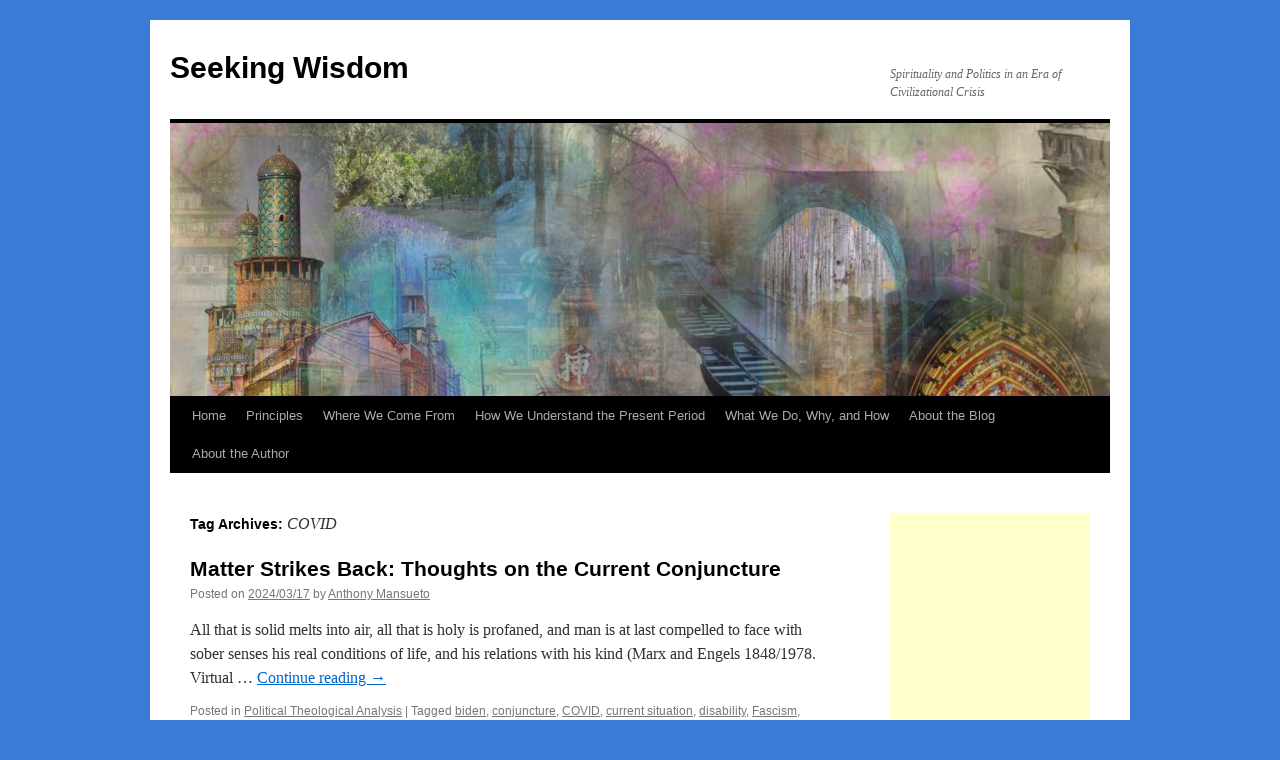

--- FILE ---
content_type: text/html; charset=utf-8
request_url: https://www.google.com/recaptcha/api2/aframe
body_size: 268
content:
<!DOCTYPE HTML><html><head><meta http-equiv="content-type" content="text/html; charset=UTF-8"></head><body><script nonce="lFjy0A9IQ3EKrZxqvd_sNQ">/** Anti-fraud and anti-abuse applications only. See google.com/recaptcha */ try{var clients={'sodar':'https://pagead2.googlesyndication.com/pagead/sodar?'};window.addEventListener("message",function(a){try{if(a.source===window.parent){var b=JSON.parse(a.data);var c=clients[b['id']];if(c){var d=document.createElement('img');d.src=c+b['params']+'&rc='+(localStorage.getItem("rc::a")?sessionStorage.getItem("rc::b"):"");window.document.body.appendChild(d);sessionStorage.setItem("rc::e",parseInt(sessionStorage.getItem("rc::e")||0)+1);localStorage.setItem("rc::h",'1769403737803');}}}catch(b){}});window.parent.postMessage("_grecaptcha_ready", "*");}catch(b){}</script></body></html>